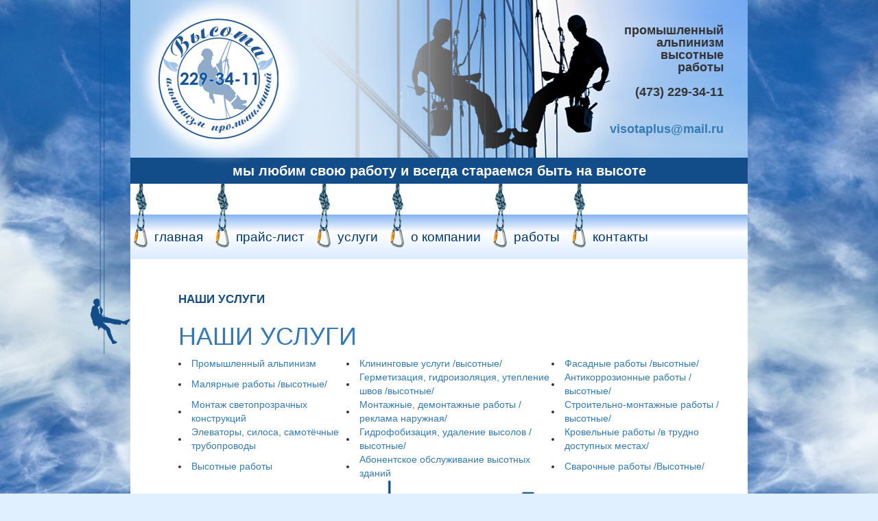

--- FILE ---
content_type: text/html; charset=WINDOWS-1251
request_url: http://visotaplus.ru/base.html
body_size: 5870
content:

<!DOCTYPE html>
<html lang="ru">
<head>
    
    <meta charset="windows-1251">
    <meta http-equiv="X-UA-Compatible" content="IE=edge">
    <meta name="viewport" content="width=device-width, initial-scale=1">
    <!-- The above 3 meta tags *must* come first in the head; any other head content must come *after* these tags -->
    <meta name="description" content="Высота Плюс - Воронеж, высотные, монтажные работы на высоте">
    <meta name="author" content="НАШИ УСЛУГИ -> Высота Плюс - Воронеж, высотные, монтажные работы на высоте">
    <title>Высота Плюс - Воронеж, высотные, монтажные работы на высоте | НАШИ УСЛУГИ</title>

    <!-- Bootstrap core CSS -->
    <link href="/css/bootstrap.min.css" rel="stylesheet">
    
	<!--
    <link href="http://allfont.ru/allfont.css?fonts=boyarsky-normal" rel="stylesheet" type="text/css" />
    <!-- IE10 viewport hack for Surface/desktop Windows 8 bug -->
    <link href="/css/ie10-viewport-bug-workaround.css" rel="stylesheet">

    <!-- Custom styles for this template -->
    <link href="/css/starter-template.css" rel="stylesheet">

</head>

<body>
<header>
    <div class="container">
        <div class="row">
            <div class="col-xs-12">
                <div class="header-image">
                    <a id="logo" href="#">
                        <img src="/img/logo.png" alt="logo"/>
                    </a>

                    <div class="slogan">
                        промышленный<br/>
                        альпинизм<br/>
                        высотные<br/>
                        работы
                        
                        <br><br>
                        (473) 229-34-11<br><br><br>
                        <a href="mailto:visotaplus@mail.ru">visotaplus@mail.ru</a>
                    </div>
                </div>
                <div class="main-title text-center">
                    <span class="text1">мы любим свою работу и всегда стараемся быть на высоте</span>
                </div>
                <nav class="main-menu">
                    <div id="navbar">
                        <ul id="main-menu">
                        
<li ><a href="/index.html" title="главная">главная</a></li>
<li ><a href="/prices.html" title="прайс-лист">прайс-лист</a></li>
<li ><a href="/uslugi.html" title="услуги">услуги</a></li>
<li ><a href="/o-kompanii.html" title="о компании">о компании</a></li>
<li ><a href="/gallery.html" title="работы">работы</a></li>
<li ><a href="/contact.html" title="контакты">контакты</a></li>
                            
                        </ul>
                        <!--/.nav-collapse -->
                    </div>
                </nav>
            </div>
        </div>
    </div>
</header>
<div class="container">

<div class="skalolaz"></div>
    <div class="main-content">
       
        <div class="h1">НАШИ УСЛУГИ</div> 
                      
                      
<a href='/base.html' title="НАШИ УСЛУГИ"><h1> НАШИ УСЛУГИ</h1></font></a>
<table cellspacing="7" cellpadding="7" width="100%">
<tr>

		   	       	
<td><li></td><td><a href="/base/61.html">Промышленный альпинизм</a></td>


		   	       	
<td><li></td><td><a href="/base/62.html">Клининговые услуги /высотные/</a></td>


		   	       	
<td><li></td><td><a href="/base/63.html">Фасадные работы /высотные/</a></td>

</tr><tr>

		   	       	
<td><li></td><td><a href="/base/64.html">Малярные работы /высотные/</a></td>


		   	       	
<td><li></td><td><a href="/base/65.html">Герметизация, гидроизоляция, утепление швов /высотные/</a></td>


		   	       	
<td><li></td><td><a href="/base/66.html">Антикоррозионные работы /высотные/</a></td>

</tr><tr>

		   	       	
<td><li></td><td><a href="/base/67.html">Монтаж светопрозрачных конструкций</a></td>


		   	       	
<td><li></td><td><a href="/base/68.html">Монтажные, демонтажные работы /реклама наружная/</a></td>


		   	       	
<td><li></td><td><a href="/base/69.html">Строительно-монтажные работы /высотные/</a></td>

</tr><tr>

		   	       	
<td><li></td><td><a href="/base/70.html">Элеваторы, силоса, самотёчные трубопроводы</a></td>


		   	       	
<td><li></td><td><a href="/base/71.html">Гидрофобизация, удаление высолов /высотные/</a></td>


		   	       	
<td><li></td><td><a href="/base/72.html">Кровельные работы /в трудно доступных местах/</a></td>

</tr><tr>

		   	       	
<td><li></td><td><a href="/base/73.html">Высотные работы</a></td>


		   	       	
<td><li></td><td><a href="/base/74.html">Абонентское обслуживание высотных зданий</a></td>


		   	       	
<td><li></td><td><a href="/base/75.html">Сварочные работы /Высотные/</a></td>

</tr><tr>

</tr>
</table>



    
    </div>
    <!-- /.container -->
</div>
<footer>
    <div class="container">
        <div class="footer">
            <p>Тел: (473) 229-34-11, (920) 229-34-11, e-mail: visotaplus@mail.ru </p>
        </div>
    </div>
</footer>

<!-- Bootstrap core JavaScript
================================================== -->
<!-- Placed at the end of the document so the pages load faster -->
<script src="/js/jquery.min.js"></script>


<script type="text/javascript">

function scalolaz()
{
var x=(($(window).width()-900)/2)-61;
    $('.skalolaz').css('left',x+'px');
}


$(function()

{
scalolaz();
    $(window).resize(function()
    {
    
    scalolaz();    
    
    
    
    }
    );
}


);



</script>




<script>window.jQuery || document.write('<script src="js/jquery.min.js"><\/script>')</script>
<script src="/js/bootstrap.min.js"></script>
<!-- IE10 viewport hack for Surface/desktop Windows 8 bug -->
<script src="/js/ie10-viewport-bug-workaround.js"></script>
</body>
</html>

--- FILE ---
content_type: text/css
request_url: http://visotaplus.ru/css/starter-template.css
body_size: 4999
content:
body {
    padding: 0;
    margin: 0;
    background: url('../img/fon.jpg') repeat #e1f0ff;
    font-family: verdana, arial, helvetica, sans-serif;
}
.text1{
    font-family: 'Boyarsky Normal', arial; font-size: 20px;
}
#navbar {
    background-color: #FFF;
}
#main-menu {
    margin: 0;
    padding: 0;
    list-style: none;
    height: 110px;
    position: relative;
    overflow: hidden;
}
#main-menu li {
    float: left;
    position: relative;
    padding-top: 45px;
    z-index: 1;
}
#main-menu li:before {
    content: '';
    display: block;
    background: url('../img/kanat.png');
    width: 20px;
    height: 93px;
    position: absolute;
    top: 0;
    left: 5px;
    transition: 0.5s;

}
#main-menu li:hover:before, #main-menu li.active:before  {
    top: -40px;
}
#main-menu li a {
    font-size: 19px;
    color: #003771;
    padding-left: 35px;
    padding-right: 13px;
    line-height: 65px;
    height: 65px;
    display: block;

}
#main-menu:after {
    height: 65px;
    background: #84b4f1; /* Old browsers */
    background: -moz-linear-gradient(top,  #84b4f1 0%, #ffffff 39%, #dbebff 100%); /* FF3.6-15 */
    background: -webkit-linear-gradient(top,  #84b4f1 0%,#ffffff 39%,#dbebff 100%); /* Chrome10-25,Safari5.1-6 */
    background: linear-gradient(to bottom,  #84b4f1 0%,#ffffff 39%,#dbebff 100%); /* W3C, IE10+, FF16+, Chrome26+, Opera12+, Safari7+ */
    filter: progid:DXImageTransform.Microsoft.gradient( startColorstr='#84b4f1', endColorstr='#dbebff',GradientType=0 ); /* IE6-9 */
    content: '';
    position: absolute;
    bottom: 0;
    left: 0;
    width: 100%;
    z-index: 0;
}
#main-menu li:hover a, #main-menu li.active a {
    text-decoration: underline;
    /* Permalink - use to edit and share this gradient: http://colorzilla.com/gradient-editor/#b9d3f3+0,deedff+50,4282c5+100 */
    background: #b9d3f3; /* Old browsers */
    background: -moz-linear-gradient(top,  #b9d3f3 0%, #deedff 39%, #4282c5 100%); /* FF3.6-15 */
    background: -webkit-linear-gradient(top,  #b9d3f3 0%,#deedff 39%,#4282c5 100%); /* Chrome10-25,Safari5.1-6 */
    background: linear-gradient(to bottom,  #b9d3f3 0%,#deedff 39%,#4282c5 100%); /* W3C, IE10+, FF16+, Chrome26+, Opera12+, Safari7+ */
    filter: progid:DXImageTransform.Microsoft.gradient( startColorstr='#b9d3f3', endColorstr='#4282c5',GradientType=0 ); /* IE6-9 */

}
.main-content {
    background-color: #FFF;
    position: relative;
    padding-top: 50px;
    padding-left: 70px;
    padding-right: 40px;
    position: relative;
}
.skalolaz {
    background: url('../img/left-men.png') no-repeat left top;
    height: 517px;
    width: 61px;
    position: fixed;
    top: 0;
    left: 0;
    content: '';

}
.main-content:after {
    background: url('../img/city.png') no-repeat left top;
    width: 900px;
    height: 150px;
    content: '';
    display: block;
    margin-left: -70px;
}
.main-title {
    background-color: #124c89;
    color: #FFF;
    font-size: 16.75px;
    font-weight: bold;
    padding: 5px 0;
}
.container {
    width: 930px;
    min-width: 930px;
}
.header-image {
    background: url(../img/header-img.jpg) no-repeat right top;
    background-size: cover;
    height: 230px;
}
header .slogan {
    float: right;
    text-align: right;
    font-size: 18px;
    font-weight: bold;
    line-height: 18px;
    padding: 35px;
}
.footer {
    background-color: #124c89;
    font-size: 17px;
    font-weight: bold;
    color: #FFF;
    position: relative;
    min-height: 105px;
    padding: 30px 0;
    padding-left: 30px;
}
.footer:before {
    content: '';
    display: block;
    width: 100%;
    height: 20px;
    background-color: #ffc071;
    border-top: 5px solid #FFF;
    border-bottom: 5px solid #FFF;
    position: absolute;
    top: 0;
    left: 0;
}
.footer:after {
    display: block;
    content: '';
    background: url(../img/strops.png) no-repeat left top;
    width: 171px;
    height: 133px;
    position: absolute;
    right: 20px;
    top: -20px;
}
.services {
    margin: 0;
    padding: 0;
    list-style: none;
    font-size: 11.5px;
}
.services:after {
    content: '';
    display: block;
    clear: both;
}
.services li {
    float: left;
    margin-right: 63px;
    margin-bottom: 35px;
}
.services li:nth-child(3n) {
    margin-right: 0;
}
.services .image-service {
    width: 220px;
    display: block;
    border: 5px solid #124c89;
    border-radius: 3px;
    box-shadow: 30px 40px 0px #ffc071;;
}

.services .image-service:hover {
    
    border: 5px solid red;
    
}


.services .title {
    text-align: right;
    font-weight: bold;
    color: #ffffff;
}
.services .title a {
    color: #ffffff;
    margin-right: -20px;
    display: block;
    padding-left: 20px;
}
.alignright {float: right;}
.alignleft {float: left;}
img.alignleft {
    margin: 0 15px 7px 0;
}
img.alignright {
    margin: 0 0 7px 15px;
}
.h1 {
    color: #124c89;
    font-size: 16.75px;
    padding-top: 0;
    margin-top: 0;
    font-weight: bold;
    margin-bottom: 25px;
}